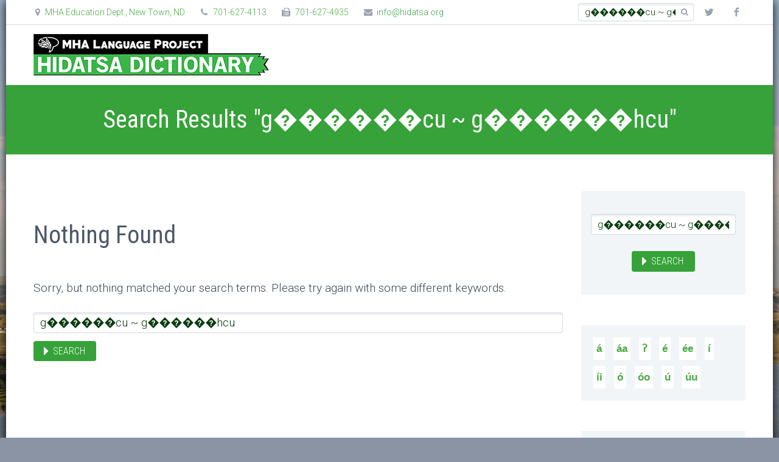

--- FILE ---
content_type: text/html; charset=UTF-8
request_url: https://dictionary.hidatsa.org/search/g%EF%BF%BD%EF%BF%BD%EF%BF%BD%EF%BF%BD%EF%BF%BD%EF%BF%BDcu%20~%20g%EF%BF%BD%EF%BF%BD%EF%BF%BD%EF%BF%BD%EF%BF%BD%EF%BF%BDhcu/
body_size: 7919
content:
<!DOCTYPE html>
<!--[if IE 7]>
<html class="ie ie7" lang="en-US" xmlns:og="http://ogp.me/ns#" xmlns:fb="http://ogp.me/ns/fb#">
<![endif]-->
<!--[if IE 8]>
<html class="ie ie8" lang="en-US" xmlns:og="http://ogp.me/ns#" xmlns:fb="http://ogp.me/ns/fb#">
<![endif]-->
<!--[if !(IE 7) | !(IE 8) ]><!-->
<html lang="en-US" xmlns:og="http://ogp.me/ns#" xmlns:fb="http://ogp.me/ns/fb#">
<!--<![endif]-->
<head>
	<meta charset="UTF-8">
	<meta name="viewport" content="width=device-width, initial-scale=1.0" />
	<link rel="profile" href="http://gmpg.org/xfn/11">
	<link rel="pingback" href="https://dictionary.hidatsa.org/xmlrpc.php">
			<link rel="shortcut icon" href="https://hidatsa.org/wp-content/uploads/favicon.ico" />
		
	<!--[if lt IE 9]>
	<script src="https://dictionary.hidatsa.org/views/9eca6c570b/js/html5.js"></script>
	<![endif]-->
	<meta name='robots' content='noindex, follow' />

	
	<title>You searched for g������cu ~ g������hcu - MHA Language Project: Hidatsa Dictionary</title>
	<meta property="og:locale" content="en_US" />
	<meta property="og:type" content="article" />
	<meta property="og:title" content="You searched for g������cu ~ g������hcu - MHA Language Project: Hidatsa Dictionary" />
	<meta property="og:url" content="https://dictionary.hidatsa.org/search/g������cu ~ g������hcu/" />
	<meta property="og:site_name" content="MHA Language Project: Hidatsa Dictionary" />
	<meta name="twitter:card" content="summary_large_image" />
	<meta name="twitter:title" content="You searched for g������cu ~ g������hcu - MHA Language Project: Hidatsa Dictionary" />
	<script type="application/ld+json" class="yoast-schema-graph">{"@context":"https://schema.org","@graph":[{"@type":["CollectionPage","SearchResultsPage"],"@id":"https://dictionary.hidatsa.org/?s=g������cu ~ g������hcu","url":"https://dictionary.hidatsa.org/?s=g������cu ~ g������hcu","name":"You searched for g������cu ~ g������hcu - MHA Language Project: Hidatsa Dictionary","isPartOf":{"@id":"https://dictionary.hidatsa.org/#website"},"breadcrumb":{"@id":"#breadcrumb"},"inLanguage":"en-US"},{"@type":"BreadcrumbList","@id":"#breadcrumb","itemListElement":[{"@type":"ListItem","position":1,"name":"Home","item":"https://dictionary.hidatsa.org/"},{"@type":"ListItem","position":2,"name":"You searched for g������cu ~ g������hcu"}]},{"@type":"WebSite","@id":"https://dictionary.hidatsa.org/#website","url":"https://dictionary.hidatsa.org/","name":"MHA Language Project: Hidatsa Dictionary","description":"","potentialAction":[{"@type":"SearchAction","target":{"@type":"EntryPoint","urlTemplate":"https://dictionary.hidatsa.org/?s={search_term_string}"},"query-input":"required name=search_term_string"}],"inLanguage":"en-US"}]}</script>
	


<link rel='dns-prefetch' href='//fonts.googleapis.com' />
<link rel="alternate" type="application/rss+xml" title="MHA Language Project: Hidatsa Dictionary &raquo; Feed" href="https://dictionary.hidatsa.org/feed/" />
<link rel="alternate" type="application/rss+xml" title="MHA Language Project: Hidatsa Dictionary &raquo; Comments Feed" href="https://dictionary.hidatsa.org/comments/feed/" />
<link rel="alternate" type="application/rss+xml" title="MHA Language Project: Hidatsa Dictionary &raquo; Search Results for &#8220;g������cu ~ g������hcu&#8221; Feed" href="https://dictionary.hidatsa.org/search/g%EF%BF%BD%EF%BF%BD%EF%BF%BD%EF%BF%BD%EF%BF%BD%EF%BF%BDcu+%7E+g%EF%BF%BD%EF%BF%BD%EF%BF%BD%EF%BF%BD%EF%BF%BD%EF%BF%BDhcu/feed/rss2/" />
<script type="text/javascript">
/* <![CDATA[ */
window._wpemojiSettings = {"baseUrl":"https:\/\/s.w.org\/images\/core\/emoji\/15.0.3\/72x72\/","ext":".png","svgUrl":"https:\/\/s.w.org\/images\/core\/emoji\/15.0.3\/svg\/","svgExt":".svg","source":{"concatemoji":"https:\/\/dictionary.hidatsa.org\/lib\/js\/wp-emoji-release.min.js"}};
/*! This file is auto-generated */
!function(i,n){var o,s,e;function c(e){try{var t={supportTests:e,timestamp:(new Date).valueOf()};sessionStorage.setItem(o,JSON.stringify(t))}catch(e){}}function p(e,t,n){e.clearRect(0,0,e.canvas.width,e.canvas.height),e.fillText(t,0,0);var t=new Uint32Array(e.getImageData(0,0,e.canvas.width,e.canvas.height).data),r=(e.clearRect(0,0,e.canvas.width,e.canvas.height),e.fillText(n,0,0),new Uint32Array(e.getImageData(0,0,e.canvas.width,e.canvas.height).data));return t.every(function(e,t){return e===r[t]})}function u(e,t,n){switch(t){case"flag":return n(e,"\ud83c\udff3\ufe0f\u200d\u26a7\ufe0f","\ud83c\udff3\ufe0f\u200b\u26a7\ufe0f")?!1:!n(e,"\ud83c\uddfa\ud83c\uddf3","\ud83c\uddfa\u200b\ud83c\uddf3")&&!n(e,"\ud83c\udff4\udb40\udc67\udb40\udc62\udb40\udc65\udb40\udc6e\udb40\udc67\udb40\udc7f","\ud83c\udff4\u200b\udb40\udc67\u200b\udb40\udc62\u200b\udb40\udc65\u200b\udb40\udc6e\u200b\udb40\udc67\u200b\udb40\udc7f");case"emoji":return!n(e,"\ud83d\udc26\u200d\u2b1b","\ud83d\udc26\u200b\u2b1b")}return!1}function f(e,t,n){var r="undefined"!=typeof WorkerGlobalScope&&self instanceof WorkerGlobalScope?new OffscreenCanvas(300,150):i.createElement("canvas"),a=r.getContext("2d",{willReadFrequently:!0}),o=(a.textBaseline="top",a.font="600 32px Arial",{});return e.forEach(function(e){o[e]=t(a,e,n)}),o}function t(e){var t=i.createElement("script");t.src=e,t.defer=!0,i.head.appendChild(t)}"undefined"!=typeof Promise&&(o="wpEmojiSettingsSupports",s=["flag","emoji"],n.supports={everything:!0,everythingExceptFlag:!0},e=new Promise(function(e){i.addEventListener("DOMContentLoaded",e,{once:!0})}),new Promise(function(t){var n=function(){try{var e=JSON.parse(sessionStorage.getItem(o));if("object"==typeof e&&"number"==typeof e.timestamp&&(new Date).valueOf()<e.timestamp+604800&&"object"==typeof e.supportTests)return e.supportTests}catch(e){}return null}();if(!n){if("undefined"!=typeof Worker&&"undefined"!=typeof OffscreenCanvas&&"undefined"!=typeof URL&&URL.createObjectURL&&"undefined"!=typeof Blob)try{var e="postMessage("+f.toString()+"("+[JSON.stringify(s),u.toString(),p.toString()].join(",")+"));",r=new Blob([e],{type:"text/javascript"}),a=new Worker(URL.createObjectURL(r),{name:"wpTestEmojiSupports"});return void(a.onmessage=function(e){c(n=e.data),a.terminate(),t(n)})}catch(e){}c(n=f(s,u,p))}t(n)}).then(function(e){for(var t in e)n.supports[t]=e[t],n.supports.everything=n.supports.everything&&n.supports[t],"flag"!==t&&(n.supports.everythingExceptFlag=n.supports.everythingExceptFlag&&n.supports[t]);n.supports.everythingExceptFlag=n.supports.everythingExceptFlag&&!n.supports.flag,n.DOMReady=!1,n.readyCallback=function(){n.DOMReady=!0}}).then(function(){return e}).then(function(){var e;n.supports.everything||(n.readyCallback(),(e=n.source||{}).concatemoji?t(e.concatemoji):e.wpemoji&&e.twemoji&&(t(e.twemoji),t(e.wpemoji)))}))}((window,document),window._wpemojiSettings);
/* ]]> */
</script>
<link rel='stylesheet' id='configured_stylesheet-css' href='https://dictionary.hidatsa.org/storage/sites/3/imported-with-xhtml.css?time=1769111150' type='text/css' media='all' />
<link rel='stylesheet' id='layerslider-css' href='https://dictionary.hidatsa.org/modules/8af11a95ef/assets/static/layerslider/css/layerslider.css' type='text/css' media='all' />
<link rel='stylesheet' id='ls-google-fonts-css' href='https://fonts.googleapis.com/css?family=Lato:100,100i,200,200i,300,300i,400,400i,500,500i,600,600i,700,700i,800,800i,900,900i%7COpen+Sans:100,100i,200,200i,300,300i,400,400i,500,500i,600,600i,700,700i,800,800i,900,900i%7CIndie+Flower:100,100i,200,200i,300,300i,400,400i,500,500i,600,600i,700,700i,800,800i,900,900i%7COswald:100,100i,200,200i,300,300i,400,400i,500,500i,600,600i,700,700i,800,800i,900,900i' type='text/css' media='all' />
<style id='wp-emoji-styles-inline-css' type='text/css'>

	img.wp-smiley, img.emoji {
		display: inline !important;
		border: none !important;
		box-shadow: none !important;
		height: 1em !important;
		width: 1em !important;
		margin: 0 0.07em !important;
		vertical-align: -0.1em !important;
		background: none !important;
		padding: 0 !important;
	}
</style>
<link rel='stylesheet' id='wp-block-library-css' href='https://dictionary.hidatsa.org/lib/css/dist/block-library/style.min.css' type='text/css' media='all' />
<style id='classic-theme-styles-inline-css' type='text/css'>
/*! This file is auto-generated */
.wp-block-button__link{color:#fff;background-color:#32373c;border-radius:9999px;box-shadow:none;text-decoration:none;padding:calc(.667em + 2px) calc(1.333em + 2px);font-size:1.125em}.wp-block-file__button{background:#32373c;color:#fff;text-decoration:none}
</style>
<style id='global-styles-inline-css' type='text/css'>
body{--wp--preset--color--black: #000000;--wp--preset--color--cyan-bluish-gray: #abb8c3;--wp--preset--color--white: #ffffff;--wp--preset--color--pale-pink: #f78da7;--wp--preset--color--vivid-red: #cf2e2e;--wp--preset--color--luminous-vivid-orange: #ff6900;--wp--preset--color--luminous-vivid-amber: #fcb900;--wp--preset--color--light-green-cyan: #7bdcb5;--wp--preset--color--vivid-green-cyan: #00d084;--wp--preset--color--pale-cyan-blue: #8ed1fc;--wp--preset--color--vivid-cyan-blue: #0693e3;--wp--preset--color--vivid-purple: #9b51e0;--wp--preset--gradient--vivid-cyan-blue-to-vivid-purple: linear-gradient(135deg,rgba(6,147,227,1) 0%,rgb(155,81,224) 100%);--wp--preset--gradient--light-green-cyan-to-vivid-green-cyan: linear-gradient(135deg,rgb(122,220,180) 0%,rgb(0,208,130) 100%);--wp--preset--gradient--luminous-vivid-amber-to-luminous-vivid-orange: linear-gradient(135deg,rgba(252,185,0,1) 0%,rgba(255,105,0,1) 100%);--wp--preset--gradient--luminous-vivid-orange-to-vivid-red: linear-gradient(135deg,rgba(255,105,0,1) 0%,rgb(207,46,46) 100%);--wp--preset--gradient--very-light-gray-to-cyan-bluish-gray: linear-gradient(135deg,rgb(238,238,238) 0%,rgb(169,184,195) 100%);--wp--preset--gradient--cool-to-warm-spectrum: linear-gradient(135deg,rgb(74,234,220) 0%,rgb(151,120,209) 20%,rgb(207,42,186) 40%,rgb(238,44,130) 60%,rgb(251,105,98) 80%,rgb(254,248,76) 100%);--wp--preset--gradient--blush-light-purple: linear-gradient(135deg,rgb(255,206,236) 0%,rgb(152,150,240) 100%);--wp--preset--gradient--blush-bordeaux: linear-gradient(135deg,rgb(254,205,165) 0%,rgb(254,45,45) 50%,rgb(107,0,62) 100%);--wp--preset--gradient--luminous-dusk: linear-gradient(135deg,rgb(255,203,112) 0%,rgb(199,81,192) 50%,rgb(65,88,208) 100%);--wp--preset--gradient--pale-ocean: linear-gradient(135deg,rgb(255,245,203) 0%,rgb(182,227,212) 50%,rgb(51,167,181) 100%);--wp--preset--gradient--electric-grass: linear-gradient(135deg,rgb(202,248,128) 0%,rgb(113,206,126) 100%);--wp--preset--gradient--midnight: linear-gradient(135deg,rgb(2,3,129) 0%,rgb(40,116,252) 100%);--wp--preset--font-size--small: 13px;--wp--preset--font-size--medium: 20px;--wp--preset--font-size--large: 36px;--wp--preset--font-size--x-large: 42px;--wp--preset--spacing--20: 0.44rem;--wp--preset--spacing--30: 0.67rem;--wp--preset--spacing--40: 1rem;--wp--preset--spacing--50: 1.5rem;--wp--preset--spacing--60: 2.25rem;--wp--preset--spacing--70: 3.38rem;--wp--preset--spacing--80: 5.06rem;--wp--preset--shadow--natural: 6px 6px 9px rgba(0, 0, 0, 0.2);--wp--preset--shadow--deep: 12px 12px 50px rgba(0, 0, 0, 0.4);--wp--preset--shadow--sharp: 6px 6px 0px rgba(0, 0, 0, 0.2);--wp--preset--shadow--outlined: 6px 6px 0px -3px rgba(255, 255, 255, 1), 6px 6px rgba(0, 0, 0, 1);--wp--preset--shadow--crisp: 6px 6px 0px rgba(0, 0, 0, 1);}:where(.is-layout-flex){gap: 0.5em;}:where(.is-layout-grid){gap: 0.5em;}body .is-layout-flex{display: flex;}body .is-layout-flex{flex-wrap: wrap;align-items: center;}body .is-layout-flex > *{margin: 0;}body .is-layout-grid{display: grid;}body .is-layout-grid > *{margin: 0;}:where(.wp-block-columns.is-layout-flex){gap: 2em;}:where(.wp-block-columns.is-layout-grid){gap: 2em;}:where(.wp-block-post-template.is-layout-flex){gap: 1.25em;}:where(.wp-block-post-template.is-layout-grid){gap: 1.25em;}.has-black-color{color: var(--wp--preset--color--black) !important;}.has-cyan-bluish-gray-color{color: var(--wp--preset--color--cyan-bluish-gray) !important;}.has-white-color{color: var(--wp--preset--color--white) !important;}.has-pale-pink-color{color: var(--wp--preset--color--pale-pink) !important;}.has-vivid-red-color{color: var(--wp--preset--color--vivid-red) !important;}.has-luminous-vivid-orange-color{color: var(--wp--preset--color--luminous-vivid-orange) !important;}.has-luminous-vivid-amber-color{color: var(--wp--preset--color--luminous-vivid-amber) !important;}.has-light-green-cyan-color{color: var(--wp--preset--color--light-green-cyan) !important;}.has-vivid-green-cyan-color{color: var(--wp--preset--color--vivid-green-cyan) !important;}.has-pale-cyan-blue-color{color: var(--wp--preset--color--pale-cyan-blue) !important;}.has-vivid-cyan-blue-color{color: var(--wp--preset--color--vivid-cyan-blue) !important;}.has-vivid-purple-color{color: var(--wp--preset--color--vivid-purple) !important;}.has-black-background-color{background-color: var(--wp--preset--color--black) !important;}.has-cyan-bluish-gray-background-color{background-color: var(--wp--preset--color--cyan-bluish-gray) !important;}.has-white-background-color{background-color: var(--wp--preset--color--white) !important;}.has-pale-pink-background-color{background-color: var(--wp--preset--color--pale-pink) !important;}.has-vivid-red-background-color{background-color: var(--wp--preset--color--vivid-red) !important;}.has-luminous-vivid-orange-background-color{background-color: var(--wp--preset--color--luminous-vivid-orange) !important;}.has-luminous-vivid-amber-background-color{background-color: var(--wp--preset--color--luminous-vivid-amber) !important;}.has-light-green-cyan-background-color{background-color: var(--wp--preset--color--light-green-cyan) !important;}.has-vivid-green-cyan-background-color{background-color: var(--wp--preset--color--vivid-green-cyan) !important;}.has-pale-cyan-blue-background-color{background-color: var(--wp--preset--color--pale-cyan-blue) !important;}.has-vivid-cyan-blue-background-color{background-color: var(--wp--preset--color--vivid-cyan-blue) !important;}.has-vivid-purple-background-color{background-color: var(--wp--preset--color--vivid-purple) !important;}.has-black-border-color{border-color: var(--wp--preset--color--black) !important;}.has-cyan-bluish-gray-border-color{border-color: var(--wp--preset--color--cyan-bluish-gray) !important;}.has-white-border-color{border-color: var(--wp--preset--color--white) !important;}.has-pale-pink-border-color{border-color: var(--wp--preset--color--pale-pink) !important;}.has-vivid-red-border-color{border-color: var(--wp--preset--color--vivid-red) !important;}.has-luminous-vivid-orange-border-color{border-color: var(--wp--preset--color--luminous-vivid-orange) !important;}.has-luminous-vivid-amber-border-color{border-color: var(--wp--preset--color--luminous-vivid-amber) !important;}.has-light-green-cyan-border-color{border-color: var(--wp--preset--color--light-green-cyan) !important;}.has-vivid-green-cyan-border-color{border-color: var(--wp--preset--color--vivid-green-cyan) !important;}.has-pale-cyan-blue-border-color{border-color: var(--wp--preset--color--pale-cyan-blue) !important;}.has-vivid-cyan-blue-border-color{border-color: var(--wp--preset--color--vivid-cyan-blue) !important;}.has-vivid-purple-border-color{border-color: var(--wp--preset--color--vivid-purple) !important;}.has-vivid-cyan-blue-to-vivid-purple-gradient-background{background: var(--wp--preset--gradient--vivid-cyan-blue-to-vivid-purple) !important;}.has-light-green-cyan-to-vivid-green-cyan-gradient-background{background: var(--wp--preset--gradient--light-green-cyan-to-vivid-green-cyan) !important;}.has-luminous-vivid-amber-to-luminous-vivid-orange-gradient-background{background: var(--wp--preset--gradient--luminous-vivid-amber-to-luminous-vivid-orange) !important;}.has-luminous-vivid-orange-to-vivid-red-gradient-background{background: var(--wp--preset--gradient--luminous-vivid-orange-to-vivid-red) !important;}.has-very-light-gray-to-cyan-bluish-gray-gradient-background{background: var(--wp--preset--gradient--very-light-gray-to-cyan-bluish-gray) !important;}.has-cool-to-warm-spectrum-gradient-background{background: var(--wp--preset--gradient--cool-to-warm-spectrum) !important;}.has-blush-light-purple-gradient-background{background: var(--wp--preset--gradient--blush-light-purple) !important;}.has-blush-bordeaux-gradient-background{background: var(--wp--preset--gradient--blush-bordeaux) !important;}.has-luminous-dusk-gradient-background{background: var(--wp--preset--gradient--luminous-dusk) !important;}.has-pale-ocean-gradient-background{background: var(--wp--preset--gradient--pale-ocean) !important;}.has-electric-grass-gradient-background{background: var(--wp--preset--gradient--electric-grass) !important;}.has-midnight-gradient-background{background: var(--wp--preset--gradient--midnight) !important;}.has-small-font-size{font-size: var(--wp--preset--font-size--small) !important;}.has-medium-font-size{font-size: var(--wp--preset--font-size--medium) !important;}.has-large-font-size{font-size: var(--wp--preset--font-size--large) !important;}.has-x-large-font-size{font-size: var(--wp--preset--font-size--x-large) !important;}
.wp-block-navigation a:where(:not(.wp-element-button)){color: inherit;}
:where(.wp-block-post-template.is-layout-flex){gap: 1.25em;}:where(.wp-block-post-template.is-layout-grid){gap: 1.25em;}
:where(.wp-block-columns.is-layout-flex){gap: 2em;}:where(.wp-block-columns.is-layout-grid){gap: 2em;}
.wp-block-pullquote{font-size: 1.5em;line-height: 1.6;}
</style>
<link rel='stylesheet' id='parent-style-css' href='https://dictionary.hidatsa.org/views/9eca6c570b/design.css' type='text/css' media='all' />
<link rel='stylesheet' id='child-style-css' href='https://dictionary.hidatsa.org/views/e11edf024b/design.css' type='text/css' media='all' />
<link rel='stylesheet' id='scalia-icons-css' href='https://dictionary.hidatsa.org/views/9eca6c570b/css/icons.css' type='text/css' media='all' />
<link rel='stylesheet' id='scalia-reset-css' href='https://dictionary.hidatsa.org/views/9eca6c570b/css/reset.css' type='text/css' media='all' />
<link rel='stylesheet' id='scalia-grid-css' href='https://dictionary.hidatsa.org/views/9eca6c570b/css/grid.css' type='text/css' media='all' />
<link rel='stylesheet' id='scalia-style-css' href='https://dictionary.hidatsa.org/views/e11edf024b/design.css' type='text/css' media='all' />
<!--[if lt IE 9]>
<link rel='stylesheet' id='scalia-ie-css' href='https://dictionary.hidatsa.org/views/9eca6c570b/css/ie.css' type='text/css' media='all' />
<![endif]-->
<link rel='stylesheet' id='scalia-header-css' href='https://dictionary.hidatsa.org/views/9eca6c570b/css/header.css' type='text/css' media='all' />
<link rel='stylesheet' id='scalia-widgets-css' href='https://dictionary.hidatsa.org/views/9eca6c570b/css/widgets.css' type='text/css' media='all' />
<link rel='stylesheet' id='scalia-portfolio-css' href='https://dictionary.hidatsa.org/views/9eca6c570b/css/portfolio.css' type='text/css' media='all' />
<link rel='stylesheet' id='scalia-custom-css' href='https://dictionary.hidatsa.org/views/e11edf024b/css/custom.css' type='text/css' media='all' />
<link rel='stylesheet' id='js_composer_front-css' href='https://dictionary.hidatsa.org/modules/041dc5d622/assets/css/js_composer.min.css' type='text/css' media='all' />
<link rel='stylesheet' id='fancybox-style-css' href='https://dictionary.hidatsa.org/views/9eca6c570b/js/fancyBox/jquery.fancybox.css' type='text/css' media='all' />
<link rel='stylesheet' id='scalia-vc_elements-css' href='https://dictionary.hidatsa.org/views/9eca6c570b/css/vc_elements.css' type='text/css' media='all' />
<link rel='stylesheet' id='load-google-fonts-css' href='//fonts.googleapis.com/css?family=Roboto%3Aregular%2C300%2C100%7CSource+Sans+Pro%3A300%2C300italic%7CRoboto+Condensed%3Aregular%2C300&#038;subset=latin-ext%2Cgreek%2Ccyrillic-ext%2Cgreek-ext%2Clatin%2Cvietnamese%2Ccyrillic' type='text/css' media='all' />
<style id='akismet-widget-style-inline-css' type='text/css'>

			.a-stats {
				--akismet-color-mid-green: #357b49;
				--akismet-color-white: #fff;
				--akismet-color-light-grey: #f6f7f7;

				max-width: 350px;
				width: auto;
			}

			.a-stats * {
				all: unset;
				box-sizing: border-box;
			}

			.a-stats strong {
				font-weight: 600;
			}

			.a-stats a.a-stats__link,
			.a-stats a.a-stats__link:visited,
			.a-stats a.a-stats__link:active {
				background: var(--akismet-color-mid-green);
				border: none;
				box-shadow: none;
				border-radius: 8px;
				color: var(--akismet-color-white);
				cursor: pointer;
				display: block;
				font-family: -apple-system, BlinkMacSystemFont, 'Segoe UI', 'Roboto', 'Oxygen-Sans', 'Ubuntu', 'Cantarell', 'Helvetica Neue', sans-serif;
				font-weight: 500;
				padding: 12px;
				text-align: center;
				text-decoration: none;
				transition: all 0.2s ease;
			}

			/* Extra specificity to deal with TwentyTwentyOne focus style */
			.widget .a-stats a.a-stats__link:focus {
				background: var(--akismet-color-mid-green);
				color: var(--akismet-color-white);
				text-decoration: none;
			}

			.a-stats a.a-stats__link:hover {
				filter: brightness(110%);
				box-shadow: 0 4px 12px rgba(0, 0, 0, 0.06), 0 0 2px rgba(0, 0, 0, 0.16);
			}

			.a-stats .count {
				color: var(--akismet-color-white);
				display: block;
				font-size: 1.5em;
				line-height: 1.4;
				padding: 0 13px;
				white-space: nowrap;
			}
		
</style>
<script type="text/javascript" src="https://dictionary.hidatsa.org/lib/js/jquery/jquery.min.js" id="jquery-core-js"></script>
<script type="text/javascript" src="https://dictionary.hidatsa.org/lib/js/jquery/jquery-migrate.min.js" id="jquery-migrate-js"></script>
<script type="text/javascript" id="layerslider-utils-js-extra">
/* <![CDATA[ */
var LS_Meta = {"v":"7.6.1","fixGSAP":"1"};
/* ]]> */
</script>
<script type="text/javascript" src="https://dictionary.hidatsa.org/modules/8af11a95ef/assets/static/layerslider/js/layerslider.utils.js" id="layerslider-utils-js"></script>
<script type="text/javascript" src="https://dictionary.hidatsa.org/modules/8af11a95ef/assets/static/layerslider/js/layerslider.kreaturamedia.jquery.js" id="layerslider-js"></script>
<script type="text/javascript" src="https://dictionary.hidatsa.org/modules/8af11a95ef/assets/static/layerslider/js/layerslider.transitions.js" id="layerslider-transitions-js"></script>


<style>
	a:hover {text-decoration:none;}
	a:hover span {text-decoration:none}
	
	.entry{
		clear:none;
		white-space:unset;
	}
	
	.minorentrycomplex{
		clear:none;
		white-space:unset;
	}
	
.minorentryvariant{
		clear:none;
		white-space:unset;
	}
</style>
	<link rel="stylesheet" href="https://dictionary.hidatsa.org/modules/sil-dictionary-webonary/audiolibs/css/styles.css" />
	<script src="https://dictionary.hidatsa.org/modules/sil-dictionary-webonary/js/jquery.ubaplayer.js" type="text/javascript"></script>
	<script>
	jQuery(function(){
		jQuery("#ubaPlayer").ubaPlayer({
				codecs: [{name:"MP3", codec: 'audio/mpeg'}]
			});
         });
     </script>

<noscript><style> .wpb_animate_when_almost_visible { opacity: 1; }</style></noscript>
</head>


<body class="search search-no-results wpb-js-composer js-comp-ver-6.6.0 vc_responsive">

<div id="page" class="layout-boxed">

			<a href="#page" class="scroll-top-button"></a>
	
			<div id="top-area" class="top-area top-area-style-2">
			<div class="container">
				<div class="top-area-items clearfix">
											<div class="top-area-socials">	<div class="socials">
									<div class="socials-item twitter"><a href="#" target="_blank" title="twitter">twitter</a></div>
												<div class="socials-item facebook"><a href="https://www.facebook.com/pages/Hidatsa-Language/702933799750476?ref=hl" target="_blank" title="facebook">facebook</a></div>
																												</div>
</div>
																							<div class="top-area-contacts"><div class="sc-contacts"><div class="sc-contacts-item sc-contacts-address">MHA Education Dept.,  New Town, ND</div><div class="sc-contacts-item sc-contacts-phone"> 701-627-4113</div><div class="sc-contacts-item sc-contacts-fax"> 701-627-4935</div><div class="sc-contacts-item sc-contacts-email"> <a href="mailto:info@hidatsa.org">info@hidatsa.org</a></div></div></div>
																			<div class="top-area-search"><form role="search" method="get" id="top-area-searchform" class="searchform" action="https://dictionary.hidatsa.org/">
	<div>
		<input type="text" value="g������cu ~ g������hcu" name="s" id="top-area-s" />
		<button type="submit" id="top-area-searchsubmit" value="Search"></button>
	</div>
</form>
</div>
															</div>
			</div>
		</div>
	
	<header id="site-header" class="site-header animated-header" role="banner">

		<div class="container">
			<div class="header-main logo-position-left">
								<div class="site-title">
					<div class="site-logo">
						<a href="https://dictionary.hidatsa.org/" rel="home">
															<span class="logo logo-1x"><img src="https://dictionary.hidatsa.org/storage/sites/3/Hidatsa-Dictionary-Logo-Sized.png" class="default" alt=""><img src="https://dictionary.hidatsa.org/storage/sites/3/Hidatsa-Dictionary-Logo-Sized.png" class="small" alt=""></span>
																	<span class="logo logo-2x"><img src="https://dictionary.hidatsa.org/storage/sites/3/Hidatsa-Dictionary-Logo-Sized.png" class="default" alt=""><img src="https://dictionary.hidatsa.org/storage/sites/3/Hidatsa-Dictionary-Logo-Sized.png" class="small" alt=""></span>
																									<span class="logo logo-3x"><img src="https://dictionary.hidatsa.org/storage/sites/3/Hidatsa-Dictionary-Logo-Sized.png" class="default" alt=""><img src="https://dictionary.hidatsa.org/storage/sites/3/Hidatsa-Dictionary-Logo-Sized.png" class="small" alt=""></span>
																					</a>
					</div>
				</div>
											</div>
		</div>
	   
	</header>

	<div id="main" class="site-main">

<div id="main-content" class="main-content">

<div id="page-title" class="page-title-block page-title-style-1 " style=""><div class="container"><div class="page-title-title"><h1 style="">  Search Results   "g������cu ~ g������hcu"</h1></div></div></div>
	<div class="block-content">
		<div class="container">
			<div class="panel row panel-sidebar-position-right with-sidebar">
				<div class="col-lg-9 col-md-9 col-sm-12">
				<header class="page-header">
	<h1 class="page-title">Nothing Found</h1>
</header>

<div class="page-content">
	
	<p>Sorry, but nothing matched your search terms. Please try again with some different keywords.</p>
	<div class="search-form-block"><form role="search" method="get" id="searchform" class="searchform" action="https://dictionary.hidatsa.org/">
				<div>
					<input type="text" value="g������cu ~ g������hcu" name="s" id="s" />
					 <button class="sc-button" type="submit" id="searchsubmit" value="Search">Search</button>
				</div>
			</form></div>

	</div>
				</div>
				<div class="sidebar col-lg-3 col-md-3 col-sm-12" role="complementary"><div class="widget-area">
	<aside id="search-2" class="widget widget_search"><form role="search" method="get" id="searchform" class="searchform" action="https://dictionary.hidatsa.org/">
				<div>
					<input type="text" value="g������cu ~ g������hcu" name="s" id="s" />
					 <button class="sc-button" type="submit" id="searchsubmit" value="Search">Search</button>
				</div>
			</form></aside><aside id="special_characters-2" class="widget special_characters"><script LANGUAGE="JavaScript">
		
		</script>

		<input
	id="spbutton" type="button" width="20" class="button"
	value="á" onClick="addchar(this)"
	style="padding: 5px">
			<input
	id="spbutton" type="button" width="20" class="button"
	value="áa" onClick="addchar(this)"
	style="padding: 5px">
			<input
	id="spbutton" type="button" width="20" class="button"
	value="ʔ" onClick="addchar(this)"
	style="padding: 5px">
			<input
	id="spbutton" type="button" width="20" class="button"
	value="é" onClick="addchar(this)"
	style="padding: 5px">
			<input
	id="spbutton" type="button" width="20" class="button"
	value="ée" onClick="addchar(this)"
	style="padding: 5px">
			<input
	id="spbutton" type="button" width="20" class="button"
	value="í" onClick="addchar(this)"
	style="padding: 5px">
			<input
	id="spbutton" type="button" width="20" class="button"
	value="íi" onClick="addchar(this)"
	style="padding: 5px">
			<input
	id="spbutton" type="button" width="20" class="button"
	value="ó" onClick="addchar(this)"
	style="padding: 5px">
			<input
	id="spbutton" type="button" width="20" class="button"
	value="óo" onClick="addchar(this)"
	style="padding: 5px">
			<input
	id="spbutton" type="button" width="20" class="button"
	value="ú" onClick="addchar(this)"
	style="padding: 5px">
			<input
	id="spbutton" type="button" width="20" class="button"
	value="úu" onClick="addchar(this)"
	style="padding: 5px">
					</aside><aside id="tag_cloud-2" class="widget widget_tag_cloud"><h4 class="widget-title">Parts of Speech</h4><div class="tagcloud"><a href="https://dictionary.hidatsa.org/sil_parts_of_speech/adv/" class="tag-cloud-link tag-link-19 tag-link-position-1" style="font-size: 16.94262295082px;" aria-label="adv (27 items)">adv</a>
<a href="https://dictionary.hidatsa.org/sil_parts_of_speech/aff/" class="tag-cloud-link tag-link-24 tag-link-position-2" style="font-size: 12px;" aria-label="Aff (5 items)">Aff</a>
<a href="https://dictionary.hidatsa.org/sil_parts_of_speech/dem/" class="tag-cloud-link tag-link-22 tag-link-position-3" style="font-size: 12.885245901639px;" aria-label="DEM (7 items)">DEM</a>
<a href="https://dictionary.hidatsa.org/sil_parts_of_speech/int/" class="tag-cloud-link tag-link-20 tag-link-position-4" style="font-size: 12.885245901639px;" aria-label="INT (7 items)">INT</a>
<a href="https://dictionary.hidatsa.org/sil_parts_of_speech/misc/" class="tag-cloud-link tag-link-18 tag-link-position-5" style="font-size: 20.409836065574px;" aria-label="MISC (83 items)">MISC</a>
<a href="https://dictionary.hidatsa.org/sil_parts_of_speech/n/" class="tag-cloud-link tag-link-13 tag-link-position-6" style="font-size: 30px;" aria-label="n (1,646 items)">n</a>
<a href="https://dictionary.hidatsa.org/sil_parts_of_speech/num/" class="tag-cloud-link tag-link-17 tag-link-position-7" style="font-size: 16.94262295082px;" aria-label="Num (27 items)">Num</a>
<a href="https://dictionary.hidatsa.org/sil_parts_of_speech/ph/" class="tag-cloud-link tag-link-16 tag-link-position-8" style="font-size: 20.262295081967px;" aria-label="Ph (79 items)">Ph</a>
<a href="https://dictionary.hidatsa.org/sil_parts_of_speech/pp/" class="tag-cloud-link tag-link-21 tag-link-position-9" style="font-size: 12.885245901639px;" aria-label="PP (7 items)">PP</a>
<a href="https://dictionary.hidatsa.org/sil_parts_of_speech/ppp/" class="tag-cloud-link tag-link-14 tag-link-position-10" style="font-size: 18.786885245902px;" aria-label="PPP (49 items)">PPP</a>
<a href="https://dictionary.hidatsa.org/sil_parts_of_speech/quan/" class="tag-cloud-link tag-link-23 tag-link-position-11" style="font-size: 13.254098360656px;" aria-label="QUAN (8 items)">QUAN</a>
<a href="https://dictionary.hidatsa.org/sil_parts_of_speech/v/" class="tag-cloud-link tag-link-15 tag-link-position-12" style="font-size: 29.704918032787px;" aria-label="V (1,527 items)">V</a></div>
</aside></div>
</div>			</div>
		</div>
	</div>
</div>


		</div>


		
		<footer id="footer-nav" class="site-footer">
			<div class="container"><div class="row">

				<div class="col-md-8 col-xs-12">
										<nav id="footer-navigation" class="site-navigation footer-navigation sc-list sc-list-color-7" role="navigation">
						<ul id="footer-menu" class="nav-menu styled clearfix"><li id="menu-item-8" class="menu-item menu-item-type-post_type menu-item-object-page menu-item-home menu-item-8"><a href="https://dictionary.hidatsa.org/">Hidatsa to English</a></li>
<li id="menu-item-7" class="menu-item menu-item-type-post_type menu-item-object-page menu-item-7"><a href="https://dictionary.hidatsa.org/english-to-hidatsa/">English to Hidatsa</a></li>
<li id="menu-item-4206" class="menu-item menu-item-type-post_type menu-item-object-page menu-item-4206"><a href="https://dictionary.hidatsa.org/about-the-dictionary/">About the Dictionary</a></li>
<li id="menu-item-15309" class="menu-item menu-item-type-custom menu-item-object-custom menu-item-15309"><a href="https://hidatsa.org">Hidatsa Home</a></li>
</ul>					</nav>
									</div>

				<div class="col-md-4 col-xs-12">
											<div id="footer-socials" class="socials">
																											<div class="footer-socials-item twitter"><a href="#" target="_blank" title="twitter">twitter</a></div>
																																				<div class="footer-socials-item facebook"><a href="https://www.facebook.com/pages/Hidatsa-Language/702933799750476?ref=hl" target="_blank" title="facebook">facebook</a></div>
																																																																																																			</div>
									</div>
			</div></div>

		</footer>

				<footer id="colophon" class="site-footer" role="contentinfo">
			<div class="container">
								<div class="row"><div class="col-md-4 col-xs-12"><div class="footer-site-info">2014 &copy; Copyrights Hidatsa Language Project</div></div></div>
			</div>
		</footer>
				
	</div>

			<div id="ubaPlayer"></div>
<script type="text/javascript" src="https://dictionary.hidatsa.org/views/9eca6c570b/js/respond.min.js" id="scalia-respond-js"></script>
<script type="text/javascript" src="https://dictionary.hidatsa.org/views/9eca6c570b/js/combobox.js" id="scalia-combobox-js"></script>
<script type="text/javascript" src="https://dictionary.hidatsa.org/views/9eca6c570b/js/checkbox.js" id="scalia-checkbox-js"></script>
<script type="text/javascript" src="https://dictionary.hidatsa.org/views/9eca6c570b/js/jquery.easing.js" id="scalia-jquery-easing-js"></script>
<script type="text/javascript" src="https://dictionary.hidatsa.org/views/9eca6c570b/js/modernizr.custom.js" id="scalia-modernizr-script-js"></script>
<script type="text/javascript" src="https://dictionary.hidatsa.org/views/9eca6c570b/js/jquery.dlmenu.js" id="scalia-dl-menu-script-js"></script>
<script type="text/javascript" src="https://dictionary.hidatsa.org/views/9eca6c570b/js/header.js" id="scalia-header-js"></script>
<script type="text/javascript" src="https://dictionary.hidatsa.org/views/9eca6c570b/js/jquery.lazyLoading.js" id="scalia-lazy-loading-js"></script>
<script type="text/javascript" src="https://dictionary.hidatsa.org/views/9eca6c570b/js/jquery.transform.js" id="scalia-transform-js"></script>
<script type="text/javascript" src="https://dictionary.hidatsa.org/lib/js/jquery/ui/effect.min.js" id="jquery-effects-core-js"></script>
<script type="text/javascript" src="https://dictionary.hidatsa.org/lib/js/jquery/ui/effect-drop.min.js" id="jquery-effects-drop-js"></script>
<script type="text/javascript" src="https://dictionary.hidatsa.org/views/9eca6c570b/js/jquery.restable.js" id="scalia-restable-js"></script>
<script type="text/javascript" src="https://dictionary.hidatsa.org/views/9eca6c570b/js/easyResponsiveTabs.js" id="scalia-responsive-tabs-js"></script>
<script type="text/javascript" src="https://dictionary.hidatsa.org/views/9eca6c570b/js/odometer.js" id="scalia-odometr-js"></script>
<script type="text/javascript" src="https://dictionary.hidatsa.org/views/9eca6c570b/js/jquery.sticky.js" id="scalia-sticky-js"></script>
<script type="text/javascript" src="https://dictionary.hidatsa.org/views/9eca6c570b/js/functions.js" id="scalia-scripts-js"></script>
<script type="text/javascript" src="https://dictionary.hidatsa.org/views/9eca6c570b/js/fancyBox/jquery.mousewheel.pack.js" id="mousewheel-script-js"></script>
<script type="text/javascript" src="https://dictionary.hidatsa.org/views/9eca6c570b/js/fancyBox/jquery.fancybox.pack.js" id="fancybox-script-js"></script>
<script type="text/javascript" src="https://dictionary.hidatsa.org/views/9eca6c570b/js/fancyBox/jquery.fancybox-init.js" id="fancybox-init-script-js"></script>
<script type="text/javascript" src="https://dictionary.hidatsa.org/views/9eca6c570b/js/vc_elements_init.js" id="scalia-vc_elements-js"></script>
</body>

</html>

--- FILE ---
content_type: text/css
request_url: https://dictionary.hidatsa.org/views/e11edf024b/design.css
body_size: 1787
content:
/*
 Theme Name:   Scalia Custom - Hidatsa - Dictionary
 Theme URI: http://codex-themes.com/scalia/
 Description:  Scalia Child Theme for Hidatsa Dictionary
 Author:       Codex Themes.
 Author URI: http://codex-themes.com/scalia/
 Template:     scalia
 Version:      1.1.0
 License: GNU General Public License
 License URI: license.txt
 Tags: one-column, two-columns, left-sidebar, right-sidebar, responsive-layout, custom-background, custom-colors, custom-header, custom-menu, featured-images, flexible-header, full-width-template, theme-options, translation-ready, dark, light
 Text Domain:  scalia-hidatsa-dictionary
*/




body {
    background-size: 100%;
}

/* Widgets */
.widget.Facebook div {
  padding: 20px;
  padding-bottom: 30px;
  background: white;
}
.widget-area .widget + .widget {
  margin-top: 50px;
  background-color: #f1f5f8;
  padding: 15px;
}


.sc-testimonials {
  padding-top: 0px;
}
.sc-testimonial-image {
  display: none;
}
#page.layout-boxed #site-header.fixed {
  width: 1260px;
  left: 50%;
  margin-left: -630px;
  padding: 0 30px;
  border-bottom: 1px solid rgba(213, 213, 213, 0.6);
}
#site-header-wrapper {
  border-bottom: 1px solid rgba(213, 213, 213, 0.6);
}
.page-title-block {
  background-color: #3c854a !important;
}
.sc-team-style-rounded .team-person-name {
  margin: 0;
  padding-top: 35px;
  text-decoration: underline;
  margin-bottom: 10px;
}



/* DICTIONARY STYLING */

.blog-style-default article .post-text {
	width: 100% !important;
	/* padding-left: 15px; */
}

.blog-style-default article + article {
	margin-top: 0px !important;
}

/* Single Entry */
.headword a, a.hover{
color: black;
font-size: 30pt !important;
display: block;
font-family: "Helvetica";
font-weight: bold;
}
.headword {
display:inline-flex;
margin: 0  0 15px 0;
}
.xhomographnumber {
font-size:15pt;
}
.senses {
display: block;
}
.definition {
color: black;
font-family: Serif;
font-weight: regular;
margin-left: 12px;
display: inline-block;
}
.partofspeech {
color: black;
font-family: Serif;
font-weight: bold;
margin-left: 12px;
display: inline-block;
}
.examples {
display: block;
}
.example {
font-size: 15px !important;
color: black;
}
.audioButton {
  height: 29px !important;
}
.pictureRight {
	float: left;
	margin-right: 25px;
	height: 110px;
	width: 110px;
}
.pictureRight img {
	vertical-align: middle;
	max-height: 110px !important;
	max-width: 110px !important;
}
.entry {
  padding: 25px 25px 20px 35px;
  display: table;
  width: 100%;
  border-top: 2px #3bb54a;
  border-top-style: solid;
}
.status {
    display: block;
    padding-top: 8px;
    padding-left: 20px;
    font-size: .9em;
}
.LexSense-publishStem-Source {
   display: block;
   font-size: 10pt;
   padding-left: 20px;
   padding-top: 5px;
}
.semantic-domains {
   display: none;
   
}
#spbutton {
	background-color: white;
	border: none;
	margin: 5px;
	font-weight: bold;
	font-family: "helvetica";
	color: #4ba944;
}
.status:before {
content: '>';
}
.entry-header {
display: none;
}
.entry-content {
padding-top: 0px !important;
}
.entry-meta .cat-links {
display: none;
}
.hentry {
margin-bottom: 14px !important;
padding-top: 22px !important;
padding-bottom: 16px !important;
}
.LexSense-publishStem-1st--Singular {
padding-left: 24px;
}
.LexSense-publishStem-1st--Singular:before{
content: '1S: ';
}
.LexSense-publishStem-1st--Plural {
padding-left: 20px;
}
.LexSense-publishStem-1st--Plural:before{
content: '1P: ';
}
.LexSense-publishStem-2nd--Singular {
padding-left: 20px;
}
.LexSense-publishStem-2nd--Singular:before{
content: '2S: ';
}
.LexSense-publishStem-2nd--Plural {
padding-left: 20px;
}
.LexSense-publishStem-2nd--Plural:before{
content: '2P: ';
}
.LexSense-publishStem-3rd--Singular {
padding-left: 20px;
}
.LexSense-publishStem-3rd--Singular:before{
content: '3S: ';
}
.LexSense-publishStem-3rd--Plural {
padding-left: 20px;
}
.LexSense-publishStem-3rd--Plural:before{
content: '3P: ';
}

.xsensenumber {
font-weight: bold;
margin-left: 15px;
margin-right: 10px;
color: #cd0004;
}

.LexSense-publishStem-Native--Source--Elicitation {
padding-left: 4px;
display: block;
}
.LexSense-publishStem-Native--Source--Elicitation:before {
content: '*';
}
.LexSense-publishStem-Field--Source--Linguist {
padding-left: 4px;
display: block;
}
.LexSense-publishStem-Field--Source--Linguist:before {
content: '*';
}
.LexEntry-publishStemPara-BibliographyPub {
	display:block;
	font-style:italic;
	padding-left: 40px;
}
.LexEntry-publishStemPara-BibliographyPub:before {
content: '~';
}
.LexSense-publishStem-Synonym {
display: block;
}
.LexSense-publishStem-Antonym {
display: block;
}
.LexEntry-publishStemPara-DateModified {
    color: blue;
    font-style: oblique;
    padding-left: 20px;
}
.LexSense-publishStem-Lexical--Function--Label:after {
content: ', ';
}
.LexSense-publishStem-Lexical--Function--Value:after {
content: ', ';
}
.LexSense-publishStem-Lexical--Function--Gloss:after {
content: ', ';
}

/* Webonary Styles*/
.post-image{
maring-bottom:15px;
}
.post-text{
padding-top:10px;
}

/* Page Numbers */
#wp_page_numbers {
	float: left;
	width: 100%;
}
#wp_page_numbers .page_info {
	margin-right: 10px;
}
#wp_page_numbers .page_info:after {
	content: ':';
}
#wp_page_numbers li{
	display: inline;
	padding-right: 10px;
	padding-left: 10px;
	min-width: 31px;
	height: 23x;
	padding-top: 3px;
	padding-bottom: 2px;
	text-align: center;
	background-color: #EEEEEE;
	cursor: pointer;
	cursor: hand;
	border: 1px solid silver;
	float: left;
	position: relative;
}



--- FILE ---
content_type: application/javascript
request_url: https://dictionary.hidatsa.org/views/9eca6c570b/js/functions.js
body_size: 4412
content:
(function($) {

	var ua = navigator.userAgent.toLowerCase(),
	platform = navigator.platform.toLowerCase(),
	UA = ua.match(/(opera|ie|firefox|chrome|version)[\s\/:]([\w\d\.]+)?.*?(safari|version[\s\/:]([\w\d\.]+)|$)/) || [null, 'unknown', 0],
	mode = UA[1] == 'ie' && document.documentMode;

	var Browser = {
		name: (UA[1] == 'version') ? UA[3] : UA[1],
		Platform: {
			name: ua.match(/ip(?:ad|od|hone)/) ? 'ios' : (ua.match(/(?:webos|android)/) || platform.match(/mac|win|linux/) || ['other'])[0]
		},
	};

	function getOffset(elem) {
		if (elem.getBoundingClientRect && Browser.Platform.name != 'ios'){
			var bound = elem.getBoundingClientRect(),
				html = elem.ownerDocument.documentElement,
				htmlScroll = getScroll(html),
				elemScrolls = getScrolls(elem),
				isFixed = (styleString(elem, 'position') == 'fixed');
			return {
				x: parseInt(bound.left) + elemScrolls.x + ((isFixed) ? 0 : htmlScroll.x) - html.clientLeft,
				y: parseInt(bound.top)  + elemScrolls.y + ((isFixed) ? 0 : htmlScroll.y) - html.clientTop
			};
		}

		var element = elem, position = {x: 0, y: 0};
		if (isBody(elem)) return position;

		while (element && !isBody(element)){
			position.x += element.offsetLeft;
			position.y += element.offsetTop;

			if (Browser.name == 'firefox'){
				if (!borderBox(element)){
					position.x += leftBorder(element);
					position.y += topBorder(element);
				}
				var parent = element.parentNode;
				if (parent && styleString(parent, 'overflow') != 'visible'){
					position.x += leftBorder(parent);
					position.y += topBorder(parent);
				}
			} else if (element != elem && Browser.name == 'safari'){
				position.x += leftBorder(element);
				position.y += topBorder(element);
			}

			element = element.offsetParent;
		}
		if (Browser.name == 'firefox' && !borderBox(elem)){
			position.x -= leftBorder(elem);
			position.y -= topBorder(elem);
		}
		return position;
	};

	function getScroll(elem){
		return {x: window.pageXOffset || document.documentElement.scrollLeft, y: window.pageYOffset || document.documentElement.scrollTop};
	};

	function getScrolls(elem){
		var element = elem.parentNode, position = {x: 0, y: 0};
		while (element && !isBody(element)){
			position.x += element.scrollLeft;
			position.y += element.scrollTop;
			element = element.parentNode;
		}
		return position;
	};

	function styleString(element, style) {
		return $(element).css(style);
	};

	function styleNumber(element, style){
		return parseInt(styleString(element, style)) || 0;
	};

	function borderBox(element){
		return styleString(element, '-moz-box-sizing') == 'border-box';
	};

	function topBorder(element){
		return styleNumber(element, 'border-top-width');
	};

	function leftBorder(element){
		return styleNumber(element, 'border-left-width');
	};

	function isBody(element){
		return (/^(?:body|html)$/i).test(element.tagName);
	};

	$('#site-header.animated-header').headerAnimation();

	if(Modernizr.touch) {
		jQuery('body').addClass('lazy-disabled');
	}

	if(!$('body').hasClass('lazy-disabled')) {
		if($.support.opacity) {
			if($(window).width() > 800) {
				$('.wpb_text_column.wpb_animate_when_almost_visible.wpb_fade').each(function() {
					$(this).wrap('<div class="lazy-loading"></div>').addClass('lazy-loading-item').data('ll-effect', 'fading');
				});

				$('.sc-list.lazy-loading').each(function() {
					$(this).data('ll-item-delay', '200');
					$('li', this).addClass('lazy-loading-item').data('ll-effect', 'slide-right');
				});

				$.lazyLoading();
			}
		}
	}

	function fix_megamenu_position() {
		$('#primary-menu > li.megamenu-enable').each(function() {
					var $item = $('> ul', this);
					if($item.length == 0) return;
					var self = $('> ul', this).get(0);
								$item.addClass('without-transition');
								$item.removeClass('megamenu-masonry-inited').removeClass('megamenu-fullwidth').css({
									left: 0,
									width: 'auto',
									height: 'auto'
								});
								$(' > li', $item).css({
									left: 0,
									top: 0
								}).each(function() {
									var old_width = $(this).data('old-width') || -1;
									if (old_width != -1)
										$(this).width(old_width).data('old-width', -1);
								});

								if ($('#primary-navigation .menu-toggle').is(':visible'))
									return;

								var $container = $item.closest('.container');
								var container_width = $container.width();
								var container_padding_left = parseInt($container.css('padding-left'));
								var container_padding_right = parseInt($container.css('padding-right'));
								var megamenu_width = $item.outerWidth();
								var parent_width = $item.parent().outerWidth();

								if (megamenu_width > container_width) {
									megamenu_width = container_width;
									var new_megamenu_width = container_width - parseInt($item.css('padding-left')) - parseInt($item.css('padding-right'));
									$item.addClass('megamenu-fullwidth').width(new_megamenu_width);
									var columns = $item.data('megamenu-columns') || 4;
									var column_width = (new_megamenu_width - (columns - 1) * parseInt($(' > li:first', $item).css('margin-left'))) / columns;
									$(' > li', $item).each(function() {
										$(this).data('old-width', $(this).width()).width(column_width);
									});
								}

								if (megamenu_width > parent_width)
									var left = -(megamenu_width - parent_width) / 2;
								else
									var left = 0;

								var container_offset = getOffset($container[0]);
								var megamenu_offset = getOffset(self);

								if ((megamenu_offset.x - container_offset.x - container_padding_left + left) < 0)
									left = -(megamenu_offset.x - container_offset.x - container_padding_left);

								if ((megamenu_offset.x + megamenu_width + left) > (container_offset.x + $container.outerWidth() - container_padding_right)) {
									left -= (megamenu_offset.x + megamenu_width + left) - (container_offset.x + $container.outerWidth() - container_padding_right);
								}

								$item.css('left', left).css('left');

								if ($item.hasClass('megamenu-masonry')) {
									var positions = {};
									var max_bottom = 0;
									$item.width($item.width());
									var new_row_height = $('.megamenu-new-row', $item).outerHeight() + parseInt($('.megamenu-new-row', $item).css('margin-bottom'));
									$('> li.menu-item', $item).each(function() {
										var pos = $(this).position();
										if (positions[pos.left] != null && positions[pos.left] != undefined) {
											var top_position = positions[pos.left];
										} else {
											var top_position = pos.top;
										}
										positions[pos.left] = top_position + $(this).outerHeight() + new_row_height;
										if (positions[pos.left] > max_bottom)
											max_bottom = positions[pos.left];
										$(this).css({
											left: pos.left,
											top: top_position
										})
									});
									$item.height(max_bottom - new_row_height - parseInt($item.css('padding-top')));
									$item.addClass('megamenu-masonry-inited');
								}

								$item.removeClass('without-transition');
		});
	}

	fix_megamenu_position();

	$.fn.updateTabs = function() {

		jQuery('.sc-tabs', this).each(function(index) {
			var $tabs = $(this);
			$tabs.scaliaPreloader(function() {
				$tabs.easyResponsiveTabs({
					type: 'default',
					width: 'auto',
					fit: false,
					activate: function(currentTab, e) {
						var $tab = $(currentTab.target);
						var controls = $tab.attr('aria-controls');
						$tab.closest('.ui-tabs').find('.sc_tab[aria-labelledby="' + controls + '"]').trigger('tab-update');
					}
				});
			});
		});

		jQuery('.sc-tour', this).each(function(index) {
			var $tabs = $(this);
			$tabs.scaliaPreloader(function() {
				$tabs.easyResponsiveTabs({
					type: 'vertical',
					width: 'auto',
					fit: false,
					activate: function(currentTab, e) {
						var $tab = $(currentTab.target);
						var controls = $tab.attr('aria-controls');
						$tab.closest('.ui-tabs').find('.sc_tab[aria-labelledby="' + controls + '"]').trigger('tab-update');
					}
				});
			});
		});

	}

	$(function() {

		/* PRIMARY MENU */

		$('#primary-navigation .submenu-languages').addClass('dl-submenu');
		$('#primary-navigation > ul> li.menu-item-language').addClass('menu-item-parent');

		$('#primary-navigation').dlmenu({
			animationClasses: {
				classin : 'dl-animate-in',
				classout : 'dl-animate-out'
			},
			onLevelClick: function (el, name) {
				$('html, body').animate({ scrollTop : 0 });
			}
		});

		$(window).resize(function() {
			if($('#primary-navigation .menu-toggle').is(':visible')) {
				$('#primary-navigation .dl-submenu-disabled').addClass('dl-submenu').removeClass('dl-submenu-disabled');
				$('#primary-menu').removeClass('no-responsive');
				$('#primary-navigation').addClass('responsive');
				fix_megamenu_position();
			} else {
				$('#primary-navigation .dl-submenu').addClass('dl-submenu-disabled').removeClass('dl-submenu');
				$('#primary-menu').addClass('no-responsive').removeClass('dl-menuopen dl-subview');
				$('#primary-navigation').removeClass('responsive');
				fix_megamenu_position();
				
				$('#primary-menu ul:not(.minicart ul), #primary-menu .minicart').each(function() {
					var $item = $(this);
					var self = this;
					$item.removeClass('invert');
					if ($item.closest('.megamenu-enable').size() == 0) {
						if($item.offset().left - $('#page').offset().left + $item.outerWidth() > $('#page').width()) {
							$item.addClass('invert');
						}
					}
				});
				
			}
		});

		$('#primary-navigation a').click(function(e) {
			var $item = $(this);
			if($('#primary-menu').hasClass('no-responsive') && Modernizr.touch && $item.next('ul').length) {
				e.preventDefault();
			}
		});

		/* FULLWIDTH BLOCK */
		$('.fullwidth-block').each(function() {
			var $item = $(this);
			$(window).resize(function() {
				$item.offset({
					left: $('#page').offset().left,
					top: $item.offset().top
				});
				$item.outerWidth($('#page').outerWidth());
				$item.trigger('updateTestimonialsCarousel');
				$item.trigger('updateClientsCarousel');
				$item.trigger('fullwidthUpdate');
			});
		});

		jQuery('.sc-combobox, .widget_archive select, .widget_product_categories select, .widget_layered_nav select, .widget_categories select').each(function(index) {
			$(this).combobox();
		});

		jQuery('.sc-checkbox').checkbox();

		jQuery('.sc-table-responsive').each(function(index) {
			$('> table', this).ReStable({
				maxWidth: 768,
				rowHeaders : $(this).hasClass('row-headers')
			});
		});

		jQuery('.fancybox').each(function() {
			$(this).fancybox();
		});

		jQuery('iframe').not('.sc-video-background iframe').each(function() {
			$(this).scaliaPreloader(function() {});
		});

		jQuery('.sc-video-background').each(function() {
			var $videoBG = $(this);
			var $videoContainer = $('.sc-video-background-inner', this);
			var ratio = $videoBG.data('aspect-ratio') ? $videoBG.data('aspect-ratio') : '16:9';
			var regexp = /(\d+):(\d+)/;
			ratio = regexp.exec(ratio);
			if(!ratio || parseInt(ratio[1]) == 0 || parseInt(ratio[2]) == 0) {
				ratio = 16/9;
			} else {
				ratio = parseInt(ratio[1])/parseInt(ratio[2]);
			}
			$(window).resize(function() {
				$videoContainer.removeAttr('style');
				if($videoContainer.width() / $videoContainer.height() > ratio) {
					$videoContainer.css({
						height: ($videoContainer.width() / ratio) + 'px',
						marginTop: -($videoContainer.width() / ratio - $videoBG.height()) / 2 + 'px'
					});
				} else {
					$videoContainer.css({
						width: ($videoContainer.height() * ratio) + 'px',
						marginLeft: -($videoContainer.height() * ratio - $videoBG.width()) / 2 + 'px'
					});
				}
			});
		});

		jQuery('.sc-slideshow').each(function() {
			var $slideshow = $(this);
			$slideshow.scaliaPreloader(function() {});
		});

		function init_odometer(el) {
			if (jQuery('.sc-counter-odometer', el).size() == 0)
				return;
			var odometer = jQuery('.sc-counter-odometer', el).get(0);
			var od = new Odometer({
				el: odometer,
				value: $(odometer).text(),
				format: '( ddd).ddd'
				//format: '( ddd),ddd'
				//format: '(,ddd).ddd'
			});
			od.update($(odometer).data('to'));
		}
		window['scalia_init_odometer'] = init_odometer;

		jQuery('.sc-counter').each(function(index) {
			if ($(window).width() > 800 && jQuery(this).closest('.sc-counter-box').size() > 0 && jQuery(this).closest('.sc-counter-box').hasClass('lazy-loading') && !jQuery('body').hasClass('lazy-disabled')) {
				jQuery(this).addClass('lazy-loading-item').data('ll-effect', 'action').data('item-delay', '0').data('ll-action-func', 'scalia_init_odometer');
				jQuery('.sc-icon', this).addClass('lazy-loading-item').data('ll-effect', 'fading').data('item-delay', '0');
				jQuery('.sc-counter-text', this).addClass('lazy-loading-item').data('ll-effect', 'fading').data('item-delay', '0');
				return;
			}
			init_odometer(this);
		});

		jQuery('.panel-sidebar-sticky > .sidebar').scSticky();

		jQuery('iframe + .map-locker').each(function() {
			var $locker = $(this);
			$locker.click(function(e) {
				e.preventDefault();
				if($locker.hasClass('disabled')) {
					$locker.prev('iframe').css({ 'pointer-events' : 'none' });
				} else {
					$locker.prev('iframe').css({ 'pointer-events' : 'auto' });
				}
				$locker.toggleClass('disabled');
			});
		});

		$('.primary-navigation a, .footer-navigation a, .scroll-top-button, .scroll-to-anchor, .sc-button').each(function() {
			var $anhor = $(this);
			var link = $anhor.attr('href');
			if(!link) return false;
			link = link.split('#');
			if($('#'+link[1]).length) {
				$anhor.closest('li').removeClass('menu-item-active current-menu-item');
				$(window).scroll(function() {
					var correction = $('#site-header').outerHeight() + $('#site-header').position().top;
					var target_top = $('#'+link[1]).offset().top - correction;
					if(getScrollY() >= target_top && getScrollY() <= target_top + $('#'+link[1]).outerHeight()) {
						$anhor.closest('li').addClass('menu-item-active');
					} else {
						$anhor.closest('li').removeClass('menu-item-active');
					}
				});
				$anhor.click(function(e) {
					e.preventDefault();
					var correction = 0;
					if($('#site-header.animated-header').length) {
						var shrink = $('#site-header').hasClass('shrink');
						$('#site-header').addClass('scroll-counting');
						$('#site-header').addClass('fixed shrink');
						correction = $('#site-header').outerHeight() + $('#site-header').position().top;
						if(!shrink) {
							$('#site-header').removeClass('fixed shrink');
						}
						$('#site-header').removeClass('scroll-counting');
					}
					var target_top = $('#'+link[1]).offset().top - correction + 1;
					$('html, body').stop(true, true).animate({scrollTop:target_top}, 1500, 'easeInOutQuint');
				});
			}
			$(window).load(function() {
				if(window.location.href == $anhor.attr('href')) {
					$anhor.click();
				}
			});
		});

		$(window).scroll(function() {
			if(getScrollY() > 0) {
				$('.scroll-top-button').addClass('visible');
			} else {
				$('.scroll-top-button').removeClass('visible');
			}
		}).scroll();

		function getScrollY(elem){
			return window.pageYOffset || document.documentElement.scrollTop;
		}

		$('a.hidden-email').each(function() {
			$(this).attr('href', 'mailto:'+$(this).data('name')+'@'+$(this).data('domain'));
		});

		$('body').updateTabs();

		$(window).trigger('resize');

		$(window).load(function() {
			$(window).trigger('resize');
		});

	});
})(jQuery);

(function($) {
	$.fn.scaliaPreloader = function(callback) {
		$(this).each(function() {
			var $el = $(this);
			if(!$el.prev('.preloader').length) {
				$('<div class="preloader">').insertBefore($el);
			}
			$el.data('scaliaPreloader', $('img, iframe', $el).add($el.filter('img, iframe')).length);
			if($el.data('scaliaPreloader') == 0) {
				$el.prev('.preloader').remove();
				callback();
			}
			$('img, iframe', $el).add($el.filter('img, iframe')).each(function() {
				var $obj = $('<img>');
				if($(this).prop('tagName').toLowerCase() == 'iframe') {
					$obj = $(this);
				}
				$obj.attr('src', $(this).attr('src'));
				if($obj.get(0).complete) {
					$el.data('scaliaPreloader', $el.data('scaliaPreloader')-1);
					if($el.data('scaliaPreloader') == 0) {
						$el.prev('.preloader').remove();
						callback();
					}
				}
				$obj.on('load error', function() {
					$el.data('scaliaPreloader', $el.data('scaliaPreloader')-1);
					if($el.data('scaliaPreloader') == 0) {
						$el.prev('.preloader').remove();
						callback();
					}
				});
			});
		});
	}
})(jQuery);